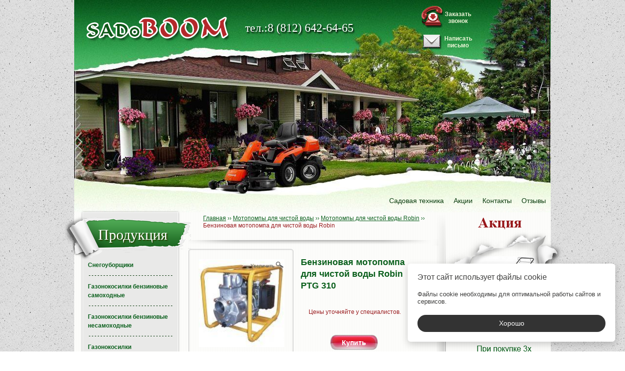

--- FILE ---
content_type: text/html; charset=UTF-8
request_url: https://sadoboom.ru/benzinovaya-motopompa-dlya-chistoi-vodi-robin-ptg-310
body_size: 16051
content:
<!DOCTYPE html>
<html lang="ru">
<head>
<meta charset="UTF-8">
<title>Мотопомпа бензиновая для чистой воды Robin PTG 310</title>
<base href="https://sadoboom.ru/">
<meta name="keywords" content="Robin PTG 310 мотопомпа бензиновая для чистой воды">
<meta name="description" content="Мотопомпа бензиновая для чистой воды Robin PTG 310 незаменимый помощник в Вашем доме, и Вы сможете приобрести её у нас в магазине в Санкт-Петербурге.">
<style type="text/css">
  #content ol,ol,ul{list-style:none}#content ol li,u{text-decoration:underline}ul#topnav li,ul#topnav li a{height:23px;text-align:center}ul#top_hide,ul#topnav{position:absolute;right:0}.comment button.button:hover,.info_btn:hover,.slider_nav_next:hover,.slider_nav_prev:hover{opacity:.8}blockquote,body,dd,div,dl,dt,fieldset,form,h1,h2,h3,h4,h5,h6,input,li,ol,p,pre,td,textarea,th,ul{margin:0;padding:0}#content p,h1,h2,h6,span.h1,span.h2{padding:0 0 20px}abbr,acronym,fieldset,img{border:0}address,caption,cite,code,dfn,em,strong,th,var{font-style:normal;font-weight:400}#content ol li,em{font-style:italic}caption,th{text-align:left}h1,h2,h3,h4,h5,h6{font-size:100%;font-weight:400}h2,h3,span.h2{font-weight:700}q:after,q:before{content:''}body,html{height:100%}table{border-collapse:collapse}html *{box-sizing:border-box;-webkit-box-sizing:border-box;-moz-box-sizing:border-box;behavior:url(/general_script/htc-libs/boxsizing.php)}.left_menu,.tovar_list .tovar{behavior:url(/general_script/htc-libs/pie/PIE.php)}.clear{clear:both;line-height:0}.center{text-align:center}.block_center{margin:0 auto}.left{text-align:left}.right{text-align:right}@media print{blockquote,img,pre,tr{page-break-inside:avoid}*{background:0 0!important;color:#000!important;box-shadow:none!important;text-shadow:none!important;filter:none!important;-ms-filter:none!important}a,a:visited{text-decoration:underline}a[href]:after{content:' (' attr(href) ')'}abbr[title]:after{content:' (' attr(title) ')'}.ir a:after,a[href^='javascript:']:after,a[href^='#']:after{content:''}blockquote,pre{border:1px solid #999}thead{display:table-header-group}img{max-width:100%!important}@page{margin:.5cm}h2,h3,p{orphans:3;widows:3}h2,h3{page-break-after:avoid}}@import url(/general_script/css/reset.css);@font-face{font-family:Kaliakra;src:url(fonts/Kaliakra.TTF)}body{font-size:12px;line-height:130%;font-family:Arial,'Helvetica CY','Nimbus Sans L',sans-serif;color:#3d3d3c;background:url(assets/template/images/bg.jpg) 50% 0}#header_phone,#left_menu_header,.page_nav a,.page_nav span,h1,h3,h4,span.h1{font-family:'Times New Roman',Arial,'Helvetica CY','Nimbus Sans L',sans-serif}h1,span.h1{font-size:24px;color:#0a5f1c;line-height:100%}h2,h5,span.h2{color:#3d3d3c;line-height:100%}h2,span.h2{font-size:14px}a,a:hover,h3,h6{color:#98181b}h3{font-size:18px;padding:0 0 10px;line-height:100%}h4{font-size:24px;padding:0 0 20px 30px;color:#0a5f1c;line-height:100%}h5{font-size:18px;padding:20px 0;font-weight:400}#content table.table_1 th,h6,strong{font-weight:700}h6{font-size:14px;line-height:100%}hr{color:#4a3;height:1px}.red{color:#8b181a}.green{color:#0a5f1c}input,select,textarea{padding:4px;color:#666}input:focus,textarea:focus{color:#666}#content ol{margin:15px 0 40px 25px}#content ol li{padding:2px 0;color:#295401}#content table.table_1 th,#content table.table_1 thead td,#content table.table_1 thead th,#content table.table_1 thfoot td,#content table.table_1 thfoot th,#content table.table_2 td,#content table.table_2 th,#content table.table_2 thead td,#content table.table_2 thead th,#content table.table_2 thfoot td,#content table.table_2 thfoot th{padding:5px}#content ol li ul{margin-bottom:0}#content table.table_1,#content table.table_2{margin-bottom:15px;width:100%}#content table.table_1 td{padding:5px;border-bottom:1px dashed #666;text-align:left}#content table.table_1 th{text-align:center;border-bottom:1px dashed #666}#content table.table_1 thead{background:#CCC;font-weight:700;text-align:center;border-bottom:1px solid #666}#content table.table_1 thfoot{background:#FFDA73;text-align:left;border-bottom:1px solid #666}#footer,#header,#site{width:976px;position:relative}#content table.table_2 td{border:1px solid #666;text-align:left}#content table.table_2 th,#content table.table_2 thead{text-align:center;border-bottom:1px solid #666;font-weight:700}#content table.table_2 thead{background:#CCC}#content table.table_2 thfoot{background:#FFDA73;text-align:left;border-bottom:1px solid #666}.zebra .even{background:#e4e4e4}.zebra .over{background:#EEF1E9}#content,#header{background-repeat:no-repeat}#site{margin:0 auto;background:url(assets/template/images/site_bg.jpg)}#header{height:435px;background-image:url(assets/template/images/header_bg.jpg);background-position:50% 0}#logo{position:absolute;background:url(assets/template/images/logo.png) no-repeat;width:342px;height:115px;top:0;left:0;z-index:3}#middle{position:relative;padding-bottom:320px}#container_middle{width:100%;float:left;overflow:hidden;padding:0 215px 0 234px}#content{padding-right:15px;min-height:800px;background-image:url(assets/template/images/content_sep_right.png);background-position:100% 50%}#sitebarLeft{position:relative;float:left;width:225;margin-left:-100%;padding-left:17px}#sitebarRight{float:left;margin-right:0;width:216px;margin-left:-216px;position:relative}#footer{margin:-245px auto 0;height:245px;background:url(assets/template/images/footer_bg.jpg) 0 100% no-repeat}ul#topnav{top:400px;height:23px}ul#topnav li{float:left;position:relative}ul#topnav li a{display:block;padding:0 10px;color:#09390c;font-size:14px;line-height:22px;text-decoration:none}ul#topnav li a.act,ul#topnav li a:hover,ul#topnav li a:hover span,ul#topnav li.active a{background:#09390c;color:#fff;text-decoration:underline;border-radius:10px 0;-moz-border-radius:10px 0;-webkit-border-radius:10px 0;behavior:url(/general_script/htc-libs/pie/PIE.php)}ul#top_hide{width:250px;height:auto;background:#09390C;border-radius:15px 0;top:22px;z-index:20;text-align:left!important;padding:20px 0;display:none}ul#top_hide li{float:left;margin:5px 0;text-align:left!important;display:block}ul#top_hide li:hover{background:0 0!important}ul#topnav li ul#top_hide li a{color:#ddd;text-align:left!important;line-height:18px;text-decoration:none!important}ul#topnav li ul#top_hide li a:hover{background:0 0!important;text-decoration:underline!important}a.link_otziv{margin:0 30px;display:block;font-size:14px;padding:0 0 10px;color:#98181B}#bredcrumb a,#bredcrumb span,#bredcrumb ul{color:#0a5f1c}a.link_otziv:hover{text-decoration:none}#bredcrumb{margin:5px 0 20px 30px;font-size:12px}#bredcrumb a{text-decoration:underline;font-size:12px}#bredcrumb a:hover,.left_menu ul li a{text-decoration:none}#bredcrumb ul li{display:inline-block}#bredcrumb ul li.B_currentCrumb{color:#98181b}.left_menu{position:relative;width:196px;background:url(assets/template/images/left_menu_bg.png);border:1px solid #fff;border-radius:0 30px;-moz-border-radius:0 30px;-webkit-border-radius:0 30px;box-shadow:0 0 4px #a1a1a1;-moz-box-shadow:0 0 4px #a1a1a1;-o-box-shadow:0 0 4px #a1a1a1;-webkit-box-shadow:0 0 4px #a1a1a1}.without_cart .left_menu{margin-top:-115px}#left_menu_header{position:absolute;top:5px;left:-37px;padding-left:20px;width:258px;height:91px;color:#fff;text-shadow:2px 2px 2px #294002;font-size:30px;line-height:80px;text-align:center;background:url(assets/template/images/left_menu_header.png) no-repeat}.left_menu>ul,.left_menu>ul>li{position:relative}.left_menu>ul{width:196px;background:url(assets/template/images/zavitushka.png) 100% 100% no-repeat;padding:85px 10px 40px}.left_menu>ul>li>ul{display:none;position:absolute;top:0;right:-185px;border:1px solid #E8E8E7;box-shadow:inset 0 0 1px #fff;border-radius:0 10px 10px 0;background:#E8E8E7;z-index:100}.left_menu>ul>li:hover ul{display:block}.left_menu>ul>li>ul li{padding-left:10px}.left_menu ul li a{padding:13px 0;display:block;position:relative;width:176px;font-size:12px;line-height:18px;font-weight:700;color:#0a5f1c;background:url(assets/template/images/left_menu_sep.png) 100% 100% repeat-x}.left_menu ul li.last>a{background:0 0}.left_menu ul li a.active,.left_menu ul li a:hover{color:#98181b;font-size:12px;line-height:18px;font-weight:700;text-decoration:none}ul.right_menu{position:absolute;top:140px;right:10px;padding:5px;background:#d0d0d0;width:150px}ul.right_menu li{padding:5px 0;text-align:right}ul.right_menu li a{text-decoration:underline;font-size:14px}ul.right_menu li a.active,ul.right_menu li a:hover{color:#8f0000}#blog_nav{margin:0 5px;padding-bottom:5px}#blog_nav .prev{width:240px;float:left;background:url(assets/template/images/prev.png) 0 3px no-repeat;padding-left:15px}#blog_nav .next{width:240px;float:right;background:url(assets/template/images/next.png) 100% 3px no-repeat;padding-right:15px}ul#bottom_menu{position:absolute;top:155px;left:310px;height:85px;width:120px}ul#bottom_menu li a{color:#fff;font-size:12px;line-height:18px;text-align:left;text-decoration:none}.block{margin-bottom:15px}.block span.header{display:block;font-size:14px;color:#333;padding:10px;position:relative;background:#a9c0ca}.block span.header a{font-size:14px;color:#000;text-decoration:none}#mail,#phone{position:absolute;right:160px;height:48px;width:105px;padding:12px 0 0 45px;color:#eef6d8;line-height:14px;background-position:0 0;background-repeat:no-repeat}#header_phone{position:absolute;left:350px;top:45px;height:25px;width:230px;text-align:left;color:#fff;font-style:normal;font-size:24px;line-height:25px;text-shadow:2px 3px 3px #000}#mail,#phone,.tovar_list .name{font-size:12px;font-weight:700;text-align:center;text-decoration:none}.tovar_list .cena,.tovar_list .cena_inside,.tovar_list a.podrobnee{text-shadow:0 1px 2px #000,0 -1px 2px #000}#phone{top:10px;background-image:url(assets/template/images/phone.png)}#mail{top:60px;background-image:url(assets/template/images/mail.png)}.detal_tovar{background:url(assets/template/images/content_sep_top.png) 100% 0 no-repeat;padding:20px 0 0}.tovar_list .tovar{position:relative;float:left;margin:10px;width:212px;height:294px;background:url(assets/template/images/tovar_content_bg.jpg) repeat-x;border:1px solid #28762d;border-radius:15px 0;-moz-border-radius:15px 0;-webkit-border-radius:15px 0}.tovar_list .first_in_row{margin-left:34px}.tovar_list .last_in_row{margin-right:34px}.tovar_list .name{position:absolute;display:block;width:212px;height:60px;line-height:15px;color:#0a5f1c;padding:10px 15px}.tovar_list .name span{color:#98181b;text-transform:uppercase}.tovar_list .anons_img{position:absolute;left:0;top:60px;width:200px;height:175px;text-align:center}.tovar_list .cena{position:absolute;left:5px;bottom:5px;width:114px;height:30px;font-size:14px;line-height:30px;font-weight:700;color:#fff;text-align:center;background:url(assets/template/images/cena_content.png) no-repeat}.tovar_list a.podrobnee{position:absolute;left:125px;bottom:10px;color:#fff;font-size:12px;font-weight:700;height:20px;width:72px;line-height:20px;text-align:center}.tovar_list .cena_inside,.tovar_list .pay{bottom:5px;color:#fff;position:absolute;text-align:center;font-weight:700}.tovar_list .cena_inside{left:5px;width:110px;height:25px;font-size:18px;line-height:25px;background:0 0}.tovar_list .pay{right:5px;font-size:14px;width:90px;text-decoration:none;border:none;cursor:pointer;background:url(assets/template/images/content_pay.png) no-repeat;padding:6px 0}.tovar_list .super_cena{position:absolute;left:5px;top:45px;height:57px;width:55px;background:url(assets/template/images/super_cena.png) no-repeat}.tovar_list .akcia{position:absolute;left:10px;top:35px;height:57px;width:60px;background:url(assets/template/images/akcia.png) no-repeat}.tovar_list .details{position:absolute;right:5px;top:85px;height:103px;width:24px;cursor:pointer;background:url(assets/template/images/details.png) no-repeat}.detal_tovar .img,.tovar_list .details ul{position:relative;behavior:url(/general_script/htc-libs/pie/PIE.php)}.tovar_list .details ul{display:none;margin-left:17px;margin-top:-40px;padding:23px 7px 30px;width:270px;cursor:default;background:#fff;border:1px solid #28762d;border-radius:5px;-moz-border-radius:5px;-webkit-border-radius:5px;box-shadow:0 0 2px #28762d;-moz-box-shadow:0 0 2px #b28762d;-o-box-shadow:0 0 2px #28762d;-webkit-box-shadow:0 0 2px #28762d;z-index:100}.tovar_list .details ul li{color:#000;font-size:12px}.tovar_list .details ul li strong{color:#0a5f1c;font-size:12px}.tovar_list .details a.podrobnee{left:175px;width:75px;color:#98181b;font-size:12px;font-weight:700;line-height:25px;text-align:center;text-shadow:none}.tovar_list .details:hover ul{display:block}.detal_tovar .img{float:left;height:225px;text-align:center;width:215px;border:1px solid #cdcdcd;border-radius:5px;-moz-border-radius:5px;-webkit-border-radius:5px;box-shadow:inset 0 0 3px #cdcdcd;-moz-box-shadow:inset 0 0 3px #cdcdcd;-o-box-shadow:inset 0 0 3px #cdcdcd;-webkit-box-shadow:inset 0 0 3px #cdcdcd}.detal_tovar .img a img{display:block;margin:20px;width:175px;height:180px}.detal_tovar .img .lupa{position:absolute;right:18px;top:23px;height:17px;width:70px;background:url(assets/template/images/lupa.png) no-repeat}.detal_tovar .description{float:left;width:250px}.detal_tovar .description .header{width:250px;padding:15px;color:#0a5f1c;font-size:18px;font-weight:700;line-height:24px}.detal_tovar .description .price{width:250px;color:#98181b;font-size:30px;font-weight:700;text-align:center;line-height:24px;padding:15px}#call form input[type=submit],#info form input[type=submit],#msg form input[type=submit],#shopOrderForm input[type=submit],.detal_tovar .description .pay{display:block;margin-left:75px;height:31px;width:98px;color:#fff;font-size:14px;font-weight:700;text-decoration:none;text-align:center;background:url(assets/template/images/pay_green.png) no-repeat;border:none;cursor:pointer;outline:0}.info_btn{width:219px!important;height:35px;display:block;margin:-10px auto 20px;background:url(assets/template/images/btn-answer.png) no-repeat;text-indent:-99999px}.info_btn+p{text-align:center}.detal_tovar .description .pay{background:url(assets/template/images/pay_red.png) no-repeat}.detal_tovar .description .sklad{width:250px;padding:5px 15px;color:#98181b;font-size:12px;text-align:center}.additional_detal_info ul{margin-top:30px;width:484px;height:30px;padding:0 10px;background:#0a5f1c;border-radius:5px;-moz-border-radius:5px;-webkit-border-radius:5px;behavior:url(/general_script/htc-libs/pie/PIE.php)}.additional_detal_info ul li{margin-top:-3px;float:left;height:36px;padding:0 10px;display:block;color:#fff;font-size:14px;font-weight:700;line-height:36px;text-decoration:none;cursor:pointer}.additional_detal_info ul li.current{color:#454846;border:1px solid #cdcdcd;border-radius:5px;-moz-border-radius:5px;-webkit-border-radius:5px;background:#caccce;background:-moz-linear-gradient(top,#e8eaec 20%,#caccce 100%);background:-webkit-linear-gradient(top,#e8eaec 20%,#caccce 100%);background:-o-linear-gradient(top,#e8eaec 20%,#caccce 100%);background:-ms-linear-gradient(top,#e8eaec 20%,#caccce 100%);background:linear-gradient(top,#e8eaec 20%,#caccce 100%);behavior:url(/general_script/htc-libs/pie/PIE.php)}.additional_detal_info ul li:hover{text-decoration:underline}.additional_detal_info ul li.current:hover{text-decoration:none;cursor:default}.additional_detal_info .options table{margin:10px 20px 0;width:444px;font-size:12px}.additional_detal_info .options table th{vertical-align:top;color:#0a5f1c;width:222px;padding:2px 0;background:url(assets/template/images/to4ka_bg.png) 0 75% repeat-x}.additional_detal_info .options table th span{background:#fff}.additional_detal_info .options table td{color:#595959;width:222px;padding:2px 0}.additional_detal_info .pay{display:block;margin-left:200px;height:31px;width:98px;color:#fff;font-size:14px;font-weight:700;text-decoration:none;text-align:center;background:url(assets/template/images/pay_red.png) no-repeat;border:none}#content .detal_tovar p.green{color:#0a5f1c;font-size:14px;text-align:center;padding-right:40px}.order_by,.order_by a{color:#0a5f1c;font-size:12px}.order_by{height:37px;padding-left:30px;background:url(assets/template/images/content_sep_top.png) 100% 0 no-repeat}.order_by a{padding:0 10px;line-height:45px}.order_by a:active,.order_by a:hover{color:#98181b;text-decoration:none}.page_nav{margin:25px auto;height:38px;width:400px;padding:6px 13px;background:#e8e9e8;border:1px solid #e0e0de;border-radius:5px;-moz-border-radius:5px;-webkit-border-radius:5px;box-shadow:0 7px 5px -5px #86898a,inset 0 0 3px #fff;-moz-box-shadow:0 7px 5px -5px #86898a,inset 0 0 3px #fff;-o-box-shadow:0 7px 5px -5px #86898a,inset 0 0 3px #fff;-webkit-box-shadow:0 7px 5px -5px #86898a,inset 0 0 3px #fff;behavior:url(/general_script/htc-libs/pie/PIE.php)}.page_nav a,.page_nav span{display:block;float:left;height:26px;width:29px;font-size:14px;line-height:25px;color:#0a5f1c;text-align:center;text-decoration:none;margin:0 4px;background:#f5f5f5;border:1px solid #bdbdbd;border-radius:5px;-moz-border-radius:5px;-webkit-border-radius:5px;box-shadow:0 0 2px #bdbdbd;-moz-box-shadow:0 0 2px #bdbdbd;-o-box-shadow:0 0 2px #bdbdbd;-webkit-box-shadow:0 0 2px #bdbdbd;behavior:url(/general_script/htc-libs/pie/PIE.php)}.page_nav a.first_page{background:url(assets/template/images/first_page.png) no-repeat}.page_nav a.prev_page{background:url(assets/template/images/prev_page.png) no-repeat}.page_nav a.next_page{background:url(assets/template/images/next_page.png) no-repeat}.page_nav a.last_page{background:url(assets/template/images/last_page.png) no-repeat}.banner{display:block;width:229px}#sitebarRight .tovar{display:block;position:relative;margin:10px 17px;width:182px;height:295px;text-decoration:none;background:url(assets/template/images/tovar_right_bg.jpg) repeat-x;border:1px solid #9ca69c;border-radius:15px 0;-moz-border-radius:15px 0;-webkit-border-radius:15px 0;behavior:url(/general_script/htc-libs/pie/PIE.php)}#sitebarRight .anons_img,#sitebarRight .cena{position:absolute;text-align:center;display:block}#sitebarRight .name{width:182px;height:100px;display:block;font-weight:700;font-size:12px;line-height:15px;color:#0a5f1c;padding:10px;text-align:center}#sitebarRight .name span{color:#98181b;text-transform:uppercase}#sitebarRight .anons_img{left:3px;top:60px;width:175px;height:175px}#sitebarRight .cena{left:25px;bottom:35px;width:128px;height:30px;font-size:14px;line-height:30px;font-weight:700;color:#fff;text-shadow:0 1px 2px #000,0 -1px 2px #000;background:url(assets/template/images/cena.png) no-repeat}#sitebarRight .podrobnee{position:relative;left:70px;bottom:40px;display:block;color:#0a5f1c;font-size:12px;font-weight:700;height:20px;width:72px;line-height:20px;text-align:center;text-decoration:underline}#copyright_x,#footer_phone{bottom:30px;position:absolute}#footer_phone{left:480px;height:48px;width:175px;text-align:right;color:#fff;font-style:normal;font-size:18px;line-height:24px;text-shadow:2px 3px 3px #000}#counter{position:absolute;width:100px;height:33px;top:10px;right:200px}#copyright{position:absolute;background-image:url(assets/template/images/logo_footer.png);background-position:0 0;background-repeat:no-repeat;bottom:25px;left:45px;height:51px;width:153px}#copyright_x{background-image:url(assets/template/images/xservice.png);background-position:0 0;background-repeat:no-repeat;right:50px;height:39px;width:225px}#page_up_btn{position:absolute;top:30px;left:490px;width:32px;height:27px;background:url(assets/template/images/in_top.png) no-repeat;cursor:pointer}.block .nblock{padding:7px 0 10px;font-size:12px;text-align:left}.block .nblock span.date{color:#9a0608;font-size:11px;display:block;text-align:left;font-weight:700}.block .nblock img{width:75px;float:left;padding:0 3px 3px 0}.block .nblock a{font-size:11px;color:#333;text-decoration:none}.block .nblock a:hover{text-decoration:underline;color:#226cb2}.news_list .nblock{padding:7px 0 10px;font-size:12px;text-align:left}.news_list .nblock span.date{color:#9a0608;font-size:12px;display:block;text-align:left;font-weight:700}.news_list .nblock img{width:75px;float:left;padding:0 3px 3px 0}.news_list .nblock a{font-size:11px;color:#333;text-decoration:none}.news_list .nblock a:hover{text-decoration:underline;color:#226cb2}#big_slider{width:1000px;height:250px;overflow:hidden}#big_slider .slide{width:1000px;height:250px;float:left}.galery_category .item{float:left;margin:0 10px 20px;height:130px;text-align:center;font-weight:700}.galery_category .item a{text-decoration:none}.galery_category .item .img{display:block;width:197px;height:130px;overflow:hidden}.galery_category .item .header{display:block;text-align:center}.faq{padding:7px 0;border-bottom:1px solid #D5D3C7}.faq .ask{cursor:pointer;padding:5px;display:block;font-size:14px;font-weight:700}.faq .active,.faq .ask:hover{background:#DDD;background:-webkit-linear-gradient(top,#DDD,#CCC);background:-o-linear-gradient(top,#DDD,#CCC);background:-ms-linear-gradient(top,#DDD,#CCC);background:linear-gradient(top,#DDD,#CCC);background:-moz-linear-gradient(top,#DDD,#CCC);behavior:url(/general_script/htc-libs/pie/PIE.php)}.faq .answer{padding:5px;background:#f3f3f3;margin-top:3px}#content .faq .answer p{padding-bottom:5px;margin:0}form .pole{position:relative;padding:8px 0 5px}form .pole label.error{color:red;position:absolute;top:-8px;left:0;font-size:12px}.valid_form span.form_header{padding:10px;font-size:18px;border-bottom:2px solid #FAB63B;margin-bottom:15px;display:block}.valid_form table{width:100%;margin-top:10px}.valid_form table td{padding:5px}.valid_form table td.header{width:230px;font-weight:700;font-size:12px}.valid_form input,.valid_form textarea{width:600px}.valid_form input.code,.valid_form input.submit{width:100px}#filters{margin-top:5px}.filter_row{margin-bottom:3px;padding-left:134px}.filter_row a{color:#0A5F1C;display:inline-block;position:relative;top:-3px}.filter_row sup{display:none}.filter_head{float:left}.filter_head span{color:#0A5F1C;display:inline-block;padding-left:30px;margin-bottom:5px}.box,.hiddenCart{display:none}#container_middle.full{padding:0 20px 10px;float:none}#container_middle.full #content{min-height:inherit;background:0 0}.ajax_form .error{color:#696D6F!important}input.error{border:1px solid #F40!important}div.jGrowl.top-right{top:50%;right:50%}#pages a.active,#pages a:hover{background:#3C6313;color:#fff;border-color:#fff}#pages a.next_page:hover{background:url(assets/template/images/next_page.png) no-repeat;border-color:#3C6313}#pages a.prev_page:hover{background:url(assets/template/images/prev_page.png) no-repeat;border-color:#3C6313}#pages a.first_page:hover{background:url(assets/template/images/first_page.png) no-repeat;border-color:#3C6313}#pages a.last_page:hover{background:url(assets/template/images/last_page.png) no-repeat;border-color:#3C6313}#call form input[type=text],#info form [type=textarea],#info form input[type=text],#msg form [type=textarea],#msg form input[type=text],#shopOrderForm textarea{border:1px solid #3C6313}.box{padding:20px 10px;width:480px}#info form label,#msg form label,.box.visible{display:block}#call,#filters,#msg{display:none}.box.desc p{padding-bottom:0!important}#shopOrderForm{border:1px solid #D1D1D1;padding:20px 10px 30px;margin-top:-30px}#shopOrderForm input[type=submit]{margin-top:10px;margin-left:0}#shopOrderForm input[type=text]{border:1px solid #3C6313;margin-left:10px}#shopOrderForm table tr{height:35px}#shopOrderForm select{width:220px!important;margin-left:10px}#shopOrderForm textarea{margin-left:10px;width:220px}.cart-order a{color:#0A5F1C!important;font-weight:700!important}#brends a,#brends p{color:#0A5F1C}#call form{width:200px;margin:0 auto}#info form,#msg form{width:300px;margin:0 auto}#call form h1,#info form h1,#msg form h1{text-align:center;padding-bottom:10px!important}#call form input,#call form label,#msg form input,#msg form label{margin-left:20px}#info form input,#info form label{margin-left:15px}#info form input[type=text],#msg form input[type=text]{margin-bottom:10px;width:270px}#call form .pay{margin-left:52px!important;margin-top:10px}#info form .pay,#msg form .pay{margin-left:100px!important;margin-top:10px}#info form [type=textarea],#msg form [type=textarea]{margin-left:20px;height:200px;width:270px}#info form [type=textarea]{margin-left:15px}#brends{padding:5px 0 24px 30px;background:url(assets/template/images/content_sep_top.png) 0 bottom no-repeat}#brends p{padding:0}#brends ul li{display:inline-block;padding-right:10px}#carousel{position:relative;top:0;left:83px;height:73px;width:802px;border:1px solid #31773f;border-radius:5px;-moz-border-radius:5px;-webkit-border-radius:5px}#container{margin-left:70px;overflow:hidden}#carousel ul li{float:left;width:150px;height:70px;margin-left:18px;overflow:hidden;text-align:center}#carousel ul li a img{height:100%}.slider_nav{display:block;position:absolute;top:14%;width:50px;height:50px}.slider_nav_prev{left:8px;background:url(assets/template/images/leftArr.png) no-repeat}.slider_nav_next{background:url(assets/template/images/rightArr.png) no-repeat;right:8px}#bottom_menu li a:hover{text-decoration:underline}.small_cart #shopCart{width:195px;background:#E7E7E6;padding:10px;z-index:100;border:1px solid #fff;margin-top:-40px;margin-bottom:10px;border-radius:0 20px;box-shadow:0 0 3px #A5A5A5;position:relative}.small_cart .side-block-head{color:#0A5F1C;font-weight:700;padding-bottom:10px;text-align:center}.small_cart .total{text-align:left;padding-left:3px}.small_cart .shop-cart-body{padding:0 0 10px}.small_cart .total span{display:inline-block;margin-left:6px}.small_cart .empty{font-size:11px;text-align:center;margin-top:-10px;padding-bottom:5px}#shk_butEmptyCart{text-decoration:none;color:#0A5F1C!important;border-bottom:1px dashed #0A5F1C!important}.small_cart .order-link{padding-left:3px}.like_this{padding:0 20px}.like_this h2{padding-left:15px;padding-bottom:10px}.like_this .tovar{float:left;position:relative;margin:10px 17px;width:182px;height:295px;text-decoration:none;background:url(assets/template/images/tovar_right_bg.jpg) repeat-x;border:1px solid #9CA69C;border-radius:15px 0;-moz-border-radius:15px 0;-webkit-border-radius:15px 0;behavior:url(/general_script/htc-libs/pie/PIE.php)}.like_this .anons_img,.like_this .cena{position:absolute;display:block;text-align:center}.like_this .name{width:182px;height:100px;display:block;font-weight:700;font-size:12px;line-height:14px;color:#0A5F1C;padding:5px;text-align:center}.like_this .name span{color:#98181B;text-transform:uppercase}.like_this .cena{left:25px;bottom:35px;width:128px;height:30px;font-size:14px;line-height:30px;font-weight:700;color:#FFF;text-shadow:0 1px 2px #000,0 -1px 2px #000;background:url(assets/template/images/cena.png) no-repeat}.like_this .anons_img{left:3px;top:60px;width:175px;height:175px}.like_this .podrobnee{position:relative;left:50px;bottom:40px;display:block;color:#0A5F1C;font-size:12px;font-weight:700;height:20px;width:72px;line-height:20px;text-align:center;text-decoration:underline;top:170px}.like_this .podrobnee:hover{text-decoration:none}#info{display:none}#info form h1{line-height:22px;padding-top:10px}#info form input[type=submit]{margin-bottom:10px}p.manager{text-align:center}.discussion{padding:2px 0 0;font-size:12px;font-style:normal!important}#content .discussion ol li{text-decoration:none;font-size:12px!important;border-bottom:1px solid #CFD1D3}#content .discussion ol li ol li{border:none}#content .discussion .comment-form p{padding:0!important}#content .discussion p{padding-bottom:10px}#content .discussion .comment-form h1{padding-bottom:5px}ol.quip-comment-list li{margin-bottom:20px!important}.quip-comment-alt{background:0 0!important}.discussion h3{padding:0 0 22px}.middle .discussion p{padding:0}.comment input,.comment textarea{border:1px solid #0A5F1C!important;padding:0 9px!important;margin:0 0 14px;display:block;float:none!important}.comment input{width:229px;height:27px}.comment textarea{padding:9px 0 0 9px!important;width:406px;height:124px}.quip-reply-link h3,.quip-reply-link p{padding:0!important}.quip-reply-link{float:none!important}.quip-reply-link .quickReplyForm h1{display:none}.quip-reply-link h3{font-size:20px;font-style:normal;margin:20px 0 0!important;line-height:20px}.quip-reply-link a{font-size:12px;font-style:normal;text-decoration:underline!important;color:#0A5F1C;display:inline-block}.quip-comment-author{color:#0A5F1C!important;font-weight:700;font-style:normal!important}.quip-comment-createdon{font-size:11px!important;float:right!important;font-style:normal!important}span.quip-error{display:block!important}.quip-comment-text{font-style:normal!important;color:#585858}#qcom-div{display:none!important}.comment button.button{display:block;height:31px;width:98px;color:#fff;font-size:14px;font-weight:700;text-decoration:none;text-align:center;background:url(assets/template/images/pay_green.png) no-repeat;border:none}a.quip-title,a.reviews_link,li.quip-latest-comment .quip-comment-createdon{color:#0A5F1C}.reviews{padding:10px!important}.discussion ol{margin:0!important}li.quip-latest-comment{list-style:none!important;margin-right:25px;border-bottom:1px dotted #CFD1D3;padding-bottom:20px}li.quip-latest-comment:last-child{border:none!important}.discussion_in_catalog h1{padding-bottom:4px!important;border-bottom:1px solid;margin-right:20px}#products{padding-bottom:16px}#products+div.page_nav{margin-top:0}a.reviews_link{float:right;margin-right:46px;margin-top:-20px}a.quip-title{display:block;font-weight:700;margin-bottom:10px}.quip-comment-text img{float:left;border:1px solid #0A5F1C;margin:0 10px 0 0}a.all_reviews_link{color:#0A5F1C;display:block;margin-bottom:20px;margin-top:0;padding-left:8px}ol.quip-pagination{height:20px}ol.quip-pagination li{border:none!important;float:left;width:20px;text-align:center}#call button,#msg button{border-radius:8px;background:url(assets/template/images/tovar_content_bg.jpg) top center no-repeat;padding:7px 10px;box-shadow:0 0 3px rgba(0,0,0,.6);cursor:pointer}#call,#msg{width:250px;padding:20px}.prev_tov{height:145px;position:relative}#db,.error_box,.overlay{position:fixed}#call{height:160px}#call input,#msg input{margin:0 0 10px;width:210px}#call button{border:none;margin:10px 0 0 50px}#call button:hover,#msg button:hover,#zak_form button:hover{box-shadow:0 0 3px rgba(0,0,0,.2)}#msg{height:220px}#msg textarea{resize:none;width:210px;height:60px}#msg button{border:none;margin:10px 0 0 55px}#zak_form{width:300px;padding:20px;display:none}#zak_form input{margin:0 0 10px;width:260px}#zak_form h3{text-align:center}#zak_form p{font-size:14px;text-align:center;display:block;color:#1F6B24;margin:5px 0 15px}#db,#db table{font:14px Arial}#zak_form textarea{resize:none;width:260px;height:60px}#zak_form button{cursor:pointer;background:url(assets/template/images/tovar_content_bg.jpg) top center no-repeat;padding:7px 10px;border-radius:8px;box-shadow:0 0 3px rgba(0,0,0,.6);border:none;margin:10px 0 0 80px}.error_box{background:#0f0;width:300px;top:20px;right:20px;color:#fff;padding:20px;z-index:99999;opacity:0;text-align:center}.bg_red{background:#bd0000}.bg_green{background:#138a38}.overlay{width:100%;height:100%;top:0;left:0;z-index:20;cursor:pointer;background:rgba(0,0,0,.7);display:none;opacity:0}#db{width:500px;left:-520px;bottom:20px;background:#232323;padding:20px;box-shadow:0 0 5px rgba(0,0,0,.5);z-index:99999;transition:all 230ms;box-sizing:content-box}#db:hover{left:0}#db table{width:100%}#db table td{padding:5px 0;border-bottom:1px dashed #999;color:#999}#db table td:last-child{text-align:right}#db table tr:last-child td{border:none}#db table td[colspan="2"]{text-align:center}
</style>
<style>
    .privacy-policy-form {
        font-size: 13px;
        text-align: center;
        color: #333;
        border-radius: 8px;
        margin-top: 20px;
        width: 100%;
    }

    .privacy-policy-footer {
        background: #f7f7f7;
        padding: 10px 0;
        font-size: 13px;
        text-align: center;
    }

    .privacy-policy-modal {
        position: fixed;
        bottom: 20px;
        right: 20px;
        z-index: 999999;
        background: #ffffff;
        border-radius: 6px;
        box-shadow: 0 5px 15px rgba(0, 0, 0, 0.2);
        padding: 20px;
        max-width: 425px;
        visibility: hidden;
    }

    .privacy-policy-modal.visible {
        visibility: visible;
    }

    .privacy-policy-modal-header {
        font-size: 16px;
        margin-bottom: 20px;
    }

    .privacy-policy-modal-body {
        font-size: 13px;
    }

    .privacy-policy-btn {
        background: #333;
        color: #fff;
        border-radius: 100px;
        padding: 10px 20px;
        margin-top: 20px;
        text-align: center;
        cursor: pointer;
        transition: .3s background-color;
        font-size: 14px;
    }

    .privacy-policy-btn:hover {
        background: #000;
    }
</style>
<link rel="stylesheet" href="/assets-8LmS8TFo/components/quip/css/web.css" type="text/css" />
</head>
<body>
<div id='site'>
<div id='header'>
<a href='/' title='Садовая техника' id='logo'></a>
<div id='header_phone'>тел.:8 (812) 642-64-65</div>		
<a href="#call" id="phone" class="fancy">Заказать звонок</a>
<a href="#msg" id="mail" class="fancy">Написать письмо</a>
<ul id='topnav'>
<li><a href="/" title="Садовая техника">Садовая техника</a></li><li><a href="akczii" title="Акции">Акции</a></li><li><a href="kontakty" title="Контакты">Контакты</a></li>
<li class="">
    <a href="otzivi" title="Отзывы">Отзывы</a>
    <ul id="top_hide">
    <li><a href="gazonokosilki-benzinovyie-samoxodnyie?id=10" title="Газонокосилки бензиновые">Газонокосилки бензиновые</a></li><li><a href="snegouborshiki?id=9" title="Снегоуборщики">Снегоуборщики</a></li><li><a href="gazonokosilki-benzinovyie-nesamoxodnyie?id=33" title="Газонокосилки бензиновые несамоходные">Газонокосилки бензиновые несамоходные</a></li><li><a href="gazonokosilki-elektricheskie-otzyvy?id=34" title="Газонокосилки электрические">Газонокосилки электрические</a></li>
    </ul>
</li>
</ul>
</div>
<div id='middle'>
<div id='container_middle'>
<div id='content'>
<div id='bredcrumb'>
<ul class="B_crumbBox"><li class="B_firstCrumb" itemscope="itemscope" itemtype="http://data-vocabulary.org/Breadcrumb"><a class="B_homeCrumb" itemprop="url" rel="Home" href="http://sadoboom.ru/"><span itemprop="title">Главная</span></a></li>
 ›› <li itemscope="itemscope" class="B_crumb" itemtype="http://data-vocabulary.org/Breadcrumb"><a class="B_crumb" itemprop="url" rel="В данном разделе мы предлагаем ознакомиться с особенностями мотопомп для чистой воды от производителей в Спб." href="motopompy-dlya-chistoy-vody"><span itemprop="title">Мотопомпы для чистой воды</span></a></li>
 ›› <li itemscope="itemscope" class="B_crumb" itemtype="http://data-vocabulary.org/Breadcrumb"><a class="B_crumb" itemprop="url" rel="Для Вас представлены Бензиновые мотопомпы для чистой воды Robin, которые Вы можете приобрести у нас в магазине в Спб." href="motopompi-dlya-chistoi-vodi-robin"><span itemprop="title">Мотопомпы для чистой воды Robin</span></a></li>
 ›› <li class="B_lastCrumb" itemscope="itemscope" itemtype="http://data-vocabulary.org/Breadcrumb"><li itemscope="itemscope" class="B_currentCrumb" itemtype="http://data-vocabulary.org/Breadcrumb">Бензиновая мотопомпа для чистой воды Robin</li></li>
</ul>
</div>
<div class='detal_tovar shk-item'>
<div class='img'>
<a class='fancy-img' href='kartinka/генераторы/PTG310.jpg'>
<img src=" /assets-8LmS8TFo/cache_image/kartinka/генераторы/PTG310_145x145_b87.jpg" alt="" width="145">
<span class='lupa'></span></a>
<a class='zoom fancybox' href='/'></a>
</div>
<div class='description'>
<div class='header'>Бензиновая мотопомпа для чистой воды Robin  PTG 310</div>
<div class='price'><!--14000 руб.--><p style="font-size:12px;font-weight:normal;">Цены уточняйте у специалистов.</p></div>
<input type="submit" class="but-tocart pay" name="shk-submit" value="Купить">
<div class='sklad'>есть в наличии</div>
</div>
<br class='clear'/>
</div>	
<div class='additional_detal_info'>
<ul class="tabs">
<li class="current">Технические характеристики</li>
<li>Описание</li>
<li>Отзывы</li>
</ul>
<div class='box options visible'>
<table>
<tbody>


<tr>
<th><span>Марка: </span></th>  
<td>Robin</td>
</tr>


<tr>
<th><span>Модель: </span></th>  
<td>PTG 310</td>
</tr>


<tr>
<th><span>Модель двигателя: </span></th>  
<td><span>EY20 4-T </span></td>
</tr>


<tr>
<th><span>Тип двигателя: </span></th> 
<td>бензиновый</td>
</tr>


<tr>
<th><span>Мощность двигателя: </span></th> 
<td>4 кВт</td>
</tr>




	
<tr>
<th><span>Запуск: </span></th>  
<td>ручной</td>
</tr>

	
<tr>
<th><span>Вес: </span></th>  
<td>26.4 кг</td>
</tr>


<tr>
<th><span>Объем бака: </span></th>  
<td>3.8 л</td>
</tr>

	
<tr>
<th><span>Гарантия: </span></th>  
<td>12 мес.</td>
</tr>

</tbody>
</table>
</div>
<div class='box desc'>
<p><span>Спомощью мотопомпы бензиновой Robin PTG 310 можно работать в разных специалезированных условиях, а также на строительстве, промышленных объектах. При использовании не требуется подключение к электричеству.</span><span><br /></span></p>
</div>
<div class="box reviews">
 <div class="comment discussion">
<div class="quip">
<div id="quip-topofcomments-qcom"></div>


</div>

<div class="comment-form">
<h1>Оставить отзыв</h1>
<span class="quip-success" id="quip-success-qcom"></span>
 
<form id="quip-add-comment-qcom" action="benzinovaya-motopompa-dlya-chistoi-vodi-robin-ptg-310#quip-comment-preview-box-qcom" method="post">
<div class="quip-comment quip-add-comment">
    <input type="hidden" name="nospam" value="" />
    <input type="hidden" name="thread" value="otziv_268" />
    <input type="hidden" name="parent" value="0" />
    <input type="hidden" name="auth_nonce" value="" />
    <input type="hidden" name="preview_mode" value="" />
 
     <div class="quip-fld">
        <span class="quip-error"></span>
        <input type="text" name="name" id="quip-comment-name-qcom" value="" placeholder="имя"/>

    </div>
     
   <div class="quip-fld">
       <span class="quip-error"></span>
        <input type="text" name="email" id="quip-comment-email-qcom" value="" placeholder="email" />

    </div>


      
    <p><span class="quip-allowed-tags">Разрешённые теги: &lt;b&gt;&lt;i&gt;&lt;br&gt;</span>Добавить новый комментарий:</p>
    <textarea name="comment" id="quip-comment-box-qcom" rows="5"></textarea>
     
    <button type="submit" class="button" name="quip-post" value="1">Отправить</button>
     
    <br class="clear" />
</div>
</form>
</div>
</div>  

</div>
<br class='clear'/>
<a href="#msg" class="info_btn fancy">Задать вопрос по товару</a>
<div id="info">
</div><!-- #info -->
<p class='green manager'>Купить данный товар вы можете у наших специалистов по телефону
<strong>(812) 642-64-65</strong></p>
</div>
<br class='clear'/>

<div class="like_this">
<h2>Похожие товары</h2>
<a href="benzinovaya-motopompa-dlya-chistoi-vodi-briggs-i-stratton-wp-2-60"  class='tovar'>
<span class='name'>Мотопомпа для чистой воды Briggs&Stratton<br/></span>
<span class='anons_img'><img src="%2Fassets-8LmS8TFo%2Fcache_image%2Fkartinka%2FBS%2Fbriggs_wp2_60_enl_145x145_b87.jpg" height="145" alt="Мотопомпа для чистой воды Briggs&Stratton"/></span>
<span class='podrobnee'>Подробнее</span>
</a>

<a href="benzinovaya-motopompa-dlya-chistoi-vodi-briggs-i-stratton-wp-3-65"  class='tovar'>
<span class='name'>Мотопомпа для чистой воды Briggs&Stratton<br/></span>
<span class='anons_img'><img src="%2Fassets-8LmS8TFo%2Fcache_image%2Fkartinka%2FBS%2Fimage171_145x145_b87.jpg" height="145" alt="Мотопомпа для чистой воды Briggs&Stratton"/></span>
<span class='podrobnee'>Подробнее</span>
</a>

</div>
</div>[an error occurred while processing the directive]
</div>
<div id='sitebarLeft'>
<div class='left_menu'>
<div id='left_menu_header'>Продукция</div>
<ul class=""><li class="first"><a href="snegouborschiki" >Снегоуборщики</a><ul class=""><li class="first"><a href="snegouborochnie-mashini-mtd" >MTD</a></li><li><a href="snegouborochnie-mashini-cub-cadet" >Cub Cadet</a></li><li><a href="snegouborochnie-mashini-wolf-garten" >WOLF-Garten</a></li><li><a href="snegouborschiki-huter" >HUTER</a></li><li><a href="snegouborschiki-megaladon" >МЕГАЛАДОН</a></li><li><a href="snegouborschiki-mobil-k" >МОБИЛ К</a></li><li><a href="snegouborochnie-mashini-gardenpro" >GardenPro</a></li><li><a href="snegouborshiki-plato" >Plato</a></li><li><a href="snegouborshiki-champion" >Champion</a></li><li><a href="snegouborshiki-hyundai" >Hyundai</a></li><li><a href="snegouborochnie-mashini-stiga" >STIGA</a></li><li class="last"><a href="snegouborshiki-briggs-i-stratton" >Briggs & Stratton</a></li></ul></li><li><a href="gazonokosilki-benzinovye-samohodnyie" >Газонокосилки бензиновые самоходные</a><ul class=""><li class="first"><a href="gazonokosilki-benzinovye-samohodnye-champion" >Champion</a></li><li><a href="gazonokosilki-benzinovye-samohodnye-honda" >Honda</a></li><li><a href="gazonokosilki-benzinovye-samohodnye-huter-glm-50s" >Huter</a></li><li><a href="gazonokosilki-benzinovye-samohodnye-mtd" >MTD</a></li><li><a href="gazok" >Trak</a></li><li><a href="gazonokosilki-benzinovye-samohodnye-cub-cadet" >Cub Cadet</a></li><li><a href="gazonokosilki-benzinovyie-samohodnyie-yard-man" >Yard-Man</a></li><li><a href="gazonokosilki-benzinovie-samohodnie-hyundai" >Hyundai</a></li><li class="last"><a href="gazonokosilki-benzinovye-samohodnye-stiga" >Stiga</a></li></ul></li><li><a href="gazonokosilki-benzinovye-nesamohodnye" >Газонокосилки бензиновые несамоходные</a><ul class=""><li class="first"><a href="gazonokosilki-benzinovye-nesamohodnye-honda" >Honda</a></li><li><a href="gazonokosilki-benzinovye-nesamohodnye-champion" >Champion</a></li><li><a href="gazonokosilki-benzinovye-nesamohodnye-huter" >Huter</a></li><li><a href="gazonokosilki-benzinovye-nesamohodnye-mtd" >MTD</a></li><li><a href="gazonokosilki-benzinovye-nesamohodnye-cub-cadet" >Cub Cadet</a></li><li><a href="gazonokosilki-benzinovye-nesamohodnye-hammerflex" >Hammerflex</a></li><li><a href="gazonokosilki-benzinovie-nesamohodnyie-hyundai" >Hyundai</a></li><li class="last"><a href="gazonokosilki-benzinovie-nesamohodnyie-stiga" >STIGA</a></li></ul></li><li><a href="gazonokosilki-elektricheskie" >Газонокосилки электрические</a><ul class=""><li class="first"><a href="gazonokosilki-elektricheskie-honda" >Honda</a></li><li><a href="gazonokosilki-elektricheskie-champion" >Champion</a></li><li><a href="gazonokosilki-elektricheskie-huter" >Huter</a></li><li><a href="gazonokosilki-elektricheskie-mtd" >MTD</a></li><li><a href="gazonokosilki-elektricheskie-hammerflex" >Hammerflex</a></li><li class="last"><a href="gazonokosilki-elektricheskie-stiga" >STIGA</a></li></ul></li><li><a href="sadovye-nozhnicy" >Садовые ножницы</a><ul class=""><li class="first"><a href="sadovie-nozhnici-echo" >Садовые ножницы ECHO</a></li><li><a href="sadovie-nognici-champion" >Champion</a></li><li class="last"><a href="sadovyie-nozhniczyi-mtd" >MTD</a></li></ul></li><li><a href="kultivatory" >Культиваторы</a><ul class=""><li class="first"><a href="kultivatory-honda" >Honda</a></li><li><a href="kultivatory-champion" >Champion</a></li><li><a href="kultivatory-huter" >Huter</a></li><li><a href="motokultivatory-lander" >Lander</a></li><li><a href="kultivatory-aurora" >Aurora</a></li><li><a href="kultivatory-hammerflex" >Hammerflex</a></li><li><a href="kultivatori-hyundai" >Hyundai</a></li><li><a href="kultivatoryi-mtd" >MTD</a></li><li><a href="kultivatoryi-stiga" >STIGA</a></li><li class="last"><a href="kultivatoryi-rein" >REIN</a></li></ul></li><li><a href="elektropily" >Электропилы</a><ul class=""><li class="first"><a href="elektropily-huter" >HUTER</a></li><li><a href="elektropilyi-echo" >ECHO</a></li><li><a href="elektropili-hammer" >HAMMER</a></li><li><a href="elektropily-chempion" >Champion</a></li><li><a href="elektropily-mtd" >MTD</a></li><li class="last"><a href="elektropily-stiga" >STIGA</a></li></ul></li><li><a href="motokosy" >Мотокосы</a><ul class=""><li class="first"><a href="trimmeri-huter" >HUTER</a></li><li><a href="motokosi-shindaiwa" >Shindaiwa</a></li><li><a href="motokosi-hammer" >HAMMER</a></li><li><a href="motokosi-echo" >ECHO</a></li><li><a href="trimmeri-champion" >Champion</a></li><li><a href="motokosi-hyundai" >Hyundai</a></li><li><a href="trimmeri-mtd" >MTD</a></li><li class="last"><a href="motokosi-stiga" >STIGA</a></li></ul></li><li><a href="vertikuttery" >Вертикуттеры</a><ul class=""><li class="first"><a href="vertikutteri-mtd" >MTD</a></li></ul></li><li><a href="vozduhoduvki" >Воздуходувки</a><ul class=""><li class="first"><a href="vozduhoduvki-mobil-k" >Мобил К </a></li><li><a href="vozduhoduvki-echo" >ECHO</a></li><li><a href="vozduhoduvki-champion" >Champion</a></li><li><a href="vozduhoduvki-mtd" >MTD</a></li><li class="last"><a href="vozduhoduvki-stiga" >STIGA</a></li></ul></li><li><a href="minitraktor" >Минитрактор</a><ul class=""><li class="first"><a href="traktori-ls" >LS</a></li><li><a href="minitraktori-mtd" >MTD</a></li><li class="last"><a href="traktori-stiga" >STIGA</a></li></ul></li><li><a href="motobloki" >Мотоблоки</a><ul class=""><li class="first"><a href="motobloki-ugra" >Угра</a></li><li><a href="motobloki-lander" >Lander</a></li><li><a href="motobloki-oka" >ОКА</a></li><li><a href="motobloki-agat" >Агат</a></li><li><a href="motobloki-neva" >Нева</a></li><li><a href="motobloki-ghepard-diff" >Ghepard Diff</a></li><li><a href="motobloki-grillo" >Grillo </a></li><li class="last"><a href="motobloki-huter" >HUTER</a></li></ul></li><li><a href="benzopily" >Бензопилы</a><ul class=""><li class="first"><a href="benzopili-huter" >HUTER</a></li><li><a href="benzopili-shindaiwa" >Shindaiwa</a></li><li><a href="benzopili-echo" >ECHO</a></li><li><a href="benzopili-champion" >Champion</a></li><li><a href="benzopili-hammerflex" >Hammerflex</a></li><li><a href="benzopily-hyundai" >Hyundai</a></li><li><a href="benzopili-mtd" >MTD</a></li><li class="last"><a href="benzopili-stiga" >STIGA</a></li></ul></li><li><a href="kustorezy" >Кусторезы</a><ul class=""><li class="first"><a href="kustorezy-huter" >HUTER</a></li><li><a href="kustorezi-echo" >ECHO</a></li><li class="last"><a href="kustorezy-stiga" >STIGA</a></li></ul></li><li><a href="vysotorezy" >Высоторезы</a></li><li><a href="senokosilki" >Сенокосилки</a><ul class=""><li class="first"><a href="senokosilki-benzinovyie-mtd" >MTD</a></li></ul></li><li><a href="drovokoly" >Дровоколы</a><ul class=""><li class="first"><a href="benzinovie-drovokoli-mtd" >MTD</a></li></ul></li><li><a href="benzogeneratory" >Бензогенераторы</a><ul class=""><li class="first"><a href="benzinovie-generatori-bobig" >Bobig</a></li><li><a href="benzinovie-generatori-kipor" >Kipor</a></li><li><a href="benzinovie-generatori-genpower" >GENPOWER</a></li><li><a href="benzinovie-generatori-huter" >HUTER</a></li><li><a href="benzinovie-generatori-aurora" >Aurora</a></li><li><a href="benzinovie-generatori-champion" >Champion</a></li><li><a href="benzinovie-generatori-hammer" >HAMMER</a></li><li><a href="benzinovie-generatori-hyundai" >Hyundai</a></li><li><a href="benzinovie-generatori-endress" >ENDRESS</a></li><li><a href="benzinoviye-generatori-briggs-i-stratton" >Briggs&Stratton</a></li><li><a href="benzinovie-generatori-fogo" >FOGO</a></li><li><a href="benzogeneratory-eisemann" >Eisemann</a></li><li><a href="benzogeneratory-elemax" >Elemax</a></li><li><a href="benzogeneratory-ergomax" >Ergomax</a></li><li><a href="benzogeneratory-fubag" >Fubag</a></li><li><a href="benzogeneratory-geko" >Geko</a></li><li><a href="benzogeneratory-genmac" >Genmac</a></li><li><a href="benzogeneratory-honda" >Honda</a></li><li><a href="benzogeneratory-huter" >Huter</a></li><li><a href="benzogeneratory-mustang" >Mustang</a></li><li><a href="benzogeneratory-pramac" >Pramac</a></li><li><a href="benzogeneratory-reg" >REG</a></li><li><a href="benzogeneratory-sdmo" >SDMO</a></li><li><a href="benzogeneratory-vepr" >Вепрь</a></li><li><a href="benzogeneratory-energo" >Энерго</a></li><li class="last"><a href="benzogeneratory-robin-subaru" >Robin-Subaru</a></li></ul></li><li><a href="dizelnyy-generator" >Дизельный генератор</a><ul class=""><li class="first"><a href="dizelnie-generatori-bobig" >Bobig</a></li><li><a href="dizelnie-generatori-kama" >KAMA</a></li><li><a href="dizelnie-generatori-ekomak" >Ekomak</a></li><li><a href="dizelnie-generatori-genpower" >Genpower</a></li><li><a href="dizelnie-generatori-sdmo" >SDMO</a></li><li><a href="dizelnie-generatori-endress" >Endress</a></li><li><a href="dizelnie-generatori-dinking" >Dinking</a></li><li><a href="dizelnie-generatori-champion" >Champion</a></li><li><a href="dizelnie-generatori-hyundai" >Hyundai</a></li><li><a href="dizelgeneratory-dde" >DDE</a></li><li><a href="dizelgeneratory-eisemann" >Eisemann</a></li><li><a href="dizelgeneratory-elemax" >Elemax</a></li><li><a href="dizelgeneratory-fogo" >Fogo</a></li><li><a href="dizelgeneratory-fubag" >Fubag</a></li><li><a href="dizelgeneratory-geko" >Geko</a></li><li><a href="dizelgeneratory-genmac" >Genmac</a></li><li class="last"><a href="dizelgeneratory-robin-subaru" >Robin-Subaru</a></li></ul></li><li><a href="gazogeneratory" >Газогенераторы</a><ul class=""><li class="first"><a href="gazogeneratory-gazlux" >GazLux</a></li><li><a href="gazogeneratory-reg" >REG</a></li><li><a href="gazogeneratory-elemax" >Elemax</a></li><li class="last"><a href="gazogeneratory-fas" >Fas</a></li></ul></li><li><a href="benzinovo-gazovie-generatori" >Бензиново-газовые генераторы</a><ul class=""><li class="first"><a href="benzinovo-gazovie-generatori-champion" >Champion</a></li><li class="last"><a href="benzinovo-gazovie-generatory-huter" >Huter</a></li></ul></li><li class="active"><a href="motopompy-dlya-chistoy-vody" >Мотопомпы для чистой воды</a><ul class=""><li class="first"><a href="benzinovie-motopompi-dlya-chistoi-vodi-bobig" >Bobig</a></li><li><a href="benzinovie-motopompi-dlya-chistoi-vodi-sdmo" >SDMO</a></li><li class="active"><a href="motopompi-dlya-chistoi-vodi-robin" >Robin</a></li><li><a href="benzinovie-motopompi-dlya-chistoi-vodi-huter" >HUTER</a></li><li><a href="nasosi-dlya-chistoi-vodi-vihr" >Вихрь</a></li><li><a href="benzinovie-motopompi-dlya-chistoi-vodi-lianlong" >Lianlong</a></li><li><a href="motopompi-benzinovie-dlya-chistoi-vodi-koshin" >Koshin</a></li><li><a href="benzinovie-motopompi-dlya-chistoi-vodi-aurora" >Aurora</a></li><li><a href="nasosi-hammer-dlya-chistoi-vodi" >НAMMER</a></li><li><a href="motopompi-dlya-chistoy-vodi-champion" >Champion</a></li><li><a href="motopompi-dlya-chistoi-vodi-hyundai" >Hyundai</a></li><li class="last"><a href="motopompi-dlya-chistoy-vodi-briggs-i-stratton" >Briggs&Stratton</a></li></ul></li><li><a href="motopompy-dlya-gryaznoy-vody" >Мотопомпы для грязной воды</a><ul class=""><li class="first"><a href="benzinovie-motopompi-dlya-gryaznoi-vodi-sdmo" >SDMO</a></li><li><a href="motopompi-dlya-gryaznoi-vodi-robin" >Robin</a></li><li><a href="nasosi-dlya-gryznoi-vodi-vihr" >Вихрь</a></li><li><a href="motopompi-benzinovie-dlya-gryaznoi-vodi-koshin" >Koshin</a></li><li><a href="benzinovie-motopompi-dlya-gryaznoi-vodi-aurora" >Aurora</a></li><li><a href="nasosi-dlya-gryaznoi-vodi-hammer" >HAMMER</a></li><li><a href="motopompyi-dlya-gryaznoj-vodyi-champion" >Champion</a></li><li class="last"><a href="motopompi-dlya-gryaznoi-vodi-hyundai" >Hyundai</a></li></ul></li><li><a href="motopompy-pozharnye" >Мотопомпы пожарные</a><ul class=""><li class="first"><a href="motopompi-pojarniye-robin" >Robin</a></li><li class="last"><a href="motopompi-pojarniye-koshin" >Koshin</a></li></ul></li><li><a href="moyki-vysokogo-davleniya" >Мойки высокого давления</a><ul class=""><li class="first"><a href="moyki-vysokogo-davleniya-huter" >HUTER</a></li><li><a href="moyki-visokogo-davleniya-hammer" >HAMMER</a></li><li><a href="moyki-champion" >Champion</a></li><li class="last"><a href="moyki-vysokogo-davleniya-aurora" >AURORA</a></li></ul></li><li class="last"><a href="motoburi" >Мотобуры</a><ul class=""><li class="first"><a href="motoburyi-champion" >Champion</a></li></ul></li></ul>
</div>
</div>
<div id='sitebarRight'>
<a href='/'  class='banner'><img src='assets/template/images/banner.png' alt='' /></a>

</div>
<br class='clear'/>
</div>
</div>
</div>	
<div id='footer'>
<div id='carousel'> 
<div id='container'> 
<ul>

  <li>
    <a href="mirkon" title="Mirkon">
      <img src="assets/template/images/Без имени-49.jpg" alt="Mirkon">
    </a>
  </li>


  <li>
    <a href="generac" title="Generac">
      <img src="assets/template/images/Без имени-48.jpg" alt="Generac">
    </a>
  </li>


  <li>
    <a href="kubota" title="Kubota">
      <img src="assets/template/images/Без имени-47.jpg" alt="Kubota">
    </a>
  </li>


  <li>
    <a href="elemax" title="Elemax">
      <img src="assets/template/images/Без имени-46.jpg" alt="Elemax">
    </a>
  </li>


  <li>
    <a href="energo" title="Energo (Энерго)">
      <img src="assets/template/images/Без имени-50.jpg" alt="Energo (Энерго)">
    </a>
  </li>


  <li>
    <a href="vepr" title="Вепрь">
      <img src="assets/template/images/Без имени-44.jpg" alt="Вепрь">
    </a>
  </li>


  <li>
    <a href="eland" title="Eland">
      <img src="assets/template/images/Без имени-43.jpg" alt="Eland">
    </a>
  </li>


  <li>
    <a href="zenit" title="Zenit">
      <img src="assets/template/images/Без имени-42.jpg" alt="Zenit">
    </a>
  </li>


  <li>
    <a href="varisco" title="Varisco">
      <img src="assets/template/images/Без имени-41.jpg" alt="Varisco">
    </a>
  </li>


  <li>
    <a href="prorab" title="Прораб (Prorab)">
      <img src="assets/template/images/Без имени-40.jpg" alt="Прораб (Prorab)">
    </a>
  </li>


  <li>
    <a href="cummins" title="Cummins">
      <img src="assets/template/images/Без имени-39.jpg" alt="Cummins">
    </a>
  </li>


  <li>
    <a href="gardenpro" title="GardenPro">
      <img src="assets/template/images/Без имени-38.jpg" alt="GardenPro">
    </a>
  </li>


  <li>
    <a href="grost" title="Grost">
      <img src="assets/template/images/Без имени-37.jpg" alt="Grost">
    </a>
  </li>


  <li>
    <a href="kipor" title="Kipor">
      <img src="assets/template/images/Без имени-36.jpg" alt="Kipor">
    </a>
  </li>


  <li>
    <a href="genpower" title="Genpower">
      <img src="assets/template/images/Без имени-35.jpg" alt="Genpower">
    </a>
  </li>


  <li>
    <a href="eko" title="EKO">
      <img src="assets/template/images/Без имени-34.jpg" alt="EKO">
    </a>
  </li>


  <li>
    <a href="hammer" title="Hammer (Хамер)">
      <img src="assets/template/images/Без имени-33.jpg" alt="Hammer (Хамер)">
    </a>
  </li>


  <li>
    <a href="mustang" title="Mustang (Мустанг)">
      <img src="assets/template/images/Без имени-32.jpg" alt="Mustang (Мустанг)">
    </a>
  </li>


  <li>
    <a href="fubag" title="Fubag">
      <img src="assets/template/images/Без имени-31.jpg" alt="Fubag">
    </a>
  </li>


  <li>
    <a href="plato" title="PLATO">
      <img src="assets/template/images/Без имени-30.jpg" alt="PLATO">
    </a>
  </li>


  <li>
    <a href="ergomax" title="ERGOMAX (Эргомакс)">
      <img src="assets/template/images/Без имени-29.jpg" alt="ERGOMAX (Эргомакс)">
    </a>
  </li>


  <li>
    <a href="wacker" title="Wacker">
      <img src="assets/template/images/Без имени-28.jpg" alt="Wacker">
    </a>
  </li>


  <li>
    <a href="murray" title="Murray">
      <img src="assets/template/images/Без имени-27.jpg" alt="Murray">
    </a>
  </li>


  <li>
    <a href="brigs-i-stratton" title="Brigs&Stratton">
      <img src="assets/template/images/Без имени-26.jpg" alt="Brigs&Stratton">
    </a>
  </li>


  <li>
    <a href="stiga" title="STIGA">
      <img src="assets/template/images/Без имени-25.jpg" alt="STIGA">
    </a>
  </li>


  <li>
    <a href="eisemann" title="Eisemann ">
      <img src="assets/template/images/Без имени-24.jpg" alt="Eisemann">
    </a>
  </li>


  <li>
    <a href="geco" title="GECO">
      <img src="assets/template/images/Без имени-22.jpg" alt="GECO">
    </a>
  </li>


  <li>
    <a href="genmac" title="GENMAC">
      <img src="assets/template/images/Без имени-21.jpg" alt="GENMAC">
    </a>
  </li>


  <li>
    <a href="huter" title="Huter">
      <img src="assets/template/images/Без имени-20.jpg" alt="Huter">
    </a>
  </li>


  <li>
    <a href="tss" title="TSS">
      <img src="assets/template/images/Без имени-19.jpg" alt="TSS">
    </a>
  </li>


  <li>
    <a href="aurora" title="Aurora (Аврора)">
      <img src="assets/template/images/Без имени-18.jpg" alt="Aurora (Аврора)">
    </a>
  </li>


  <li>
    <a href="koshin" title="Koshin ( Кошин)">
      <img src="assets/template/images/Без имени-17.jpg" alt="Koshin ( Кошин)">
    </a>
  </li>


  <li>
    <a href="fogo" title="Fogo (ФОГО)">
      <img src="assets/template/images/Без имени-16.jpg" alt="Fogo (ФОГО)">
    </a>
  </li>


  <li>
    <a href="pramac" title="Pramac (Прамак)">
      <img src="assets/template/images/Без имени-14.jpg" alt="Pramac (Прамак)">
    </a>
  </li>


  <li>
    <a href="sdmo" title="SDMO">
      <img src="assets/template/images/Без имени-1.jpg" alt="SDMO">
    </a>
  </li>


  <li>
    <a href="cub-cadet" title="CUB CADET">
      <img src="assets/template/images/Без имени-13.jpg" alt="CUB CADET">
    </a>
  </li>


  <li>
    <a href="mtd" title="МТД">
      <img src="assets/template/images/img3.jpg" alt="МТД">
    </a>
  </li>


  <li>
    <a href="kadvi" title="КАДВИ">
      <img src="assets/template/images/Без имени-11.jpg" alt="КАДВИ">
    </a>
  </li>


  <li>
    <a href="efco" title="EFCO">
      <img src="assets/template/images/Без имени-10.jpg" alt="EFCO">
    </a>
  </li>


  <li>
    <a href="toro" title="Торо">
      <img src="assets/template/images/Без имени-9.jpg" alt="Торо">
    </a>
  </li>


  <li>
    <a href="craftsman" title="Craftsman">
      <img src="assets/template/images/Без имени-8.jpg" alt="Craftsman">
    </a>
  </li>


  <li>
    <a href="honda" title="Honda (Хонда)">
      <img src="assets/template/images/Без имени-7.jpg" alt="Honda (Хонда)">
    </a>
  </li>


  <li>
    <a href="robin-subaru" title="Robin-Subaru">
      <img src="assets/template/images/Без имени-6.jpg" alt="Robin-Subaru (Робин-Субару)">
    </a>
  </li>


  <li>
    <a href="partner" title="Partner">
      <img src="assets/template/images/Без имени-5.jpg" alt="Partner ( Партнер)">
    </a>
  </li>


  <li>
    <a href="husqvarna" title="HUSQVARNA">
      <img src="assets/template/images/Без имени-4.jpg" alt="HUSQVARNA">
    </a>
  </li>


  <li>
    <a href="hyundai" title="Hyundai">
      <img src="assets/template/images/Без имени-3.jpg" alt="Hyundai (ХЕНДАЙ)">
    </a>
  </li>


  <li>
    <a href="echo" title="ECHO">
      <img src="assets/template/images/Без имени-2.jpg" alt="ECHO">
    </a>
  </li>


  <li>
    <a href="champion" title="CHAMPION">
      <img src="assets/template/images/img1.jpg" alt="CHAMPION">
    </a>
  </li>

</ul>
</div>
<a class="slider_nav slider_nav_prev" style="cursor:pointer;"></a>
<a class="slider_nav slider_nav_next" style="cursor:pointer;"></a>
</div>
<ul id='bottom_menu'>
	<li><a href='/'>О компании</a></li>
	<li><a href='dostavka'>Доставка</a></li>
	<li><a href='kontakty'>Контакты</a></li>
    <li><a href='http://subbotnic.ru/' title='Садовая техника' target='blank'>Садовая техника</a></li>
</ul>
<div id='footer_phone'>8 (812) 642-64-65</div>	
<a href='/' title='Генераторы, мотопомпы, культиваторы' id='copyright'></a>
<!--0.0483 ss - время генерации-->
<div style="position:absolute;bottom:30px;left:205px;">
<!--LiveInternet counter--><script type="text/javascript"><!--
document.write("<a href='//www.liveinternet.ru/click' "+
"target=_blank><img src='//counter.yadro.ru/hit?t11.1;r"+
escape(document.referrer)+((typeof(screen)=="undefined")?"":
";s"+screen.width+"*"+screen.height+"*"+(screen.colorDepth?
screen.colorDepth:screen.pixelDepth))+";u"+escape(document.URL)+
";"+Math.random()+
"' alt='' title='LiveInternet: показано число просмотров за 24"+
" часа, посетителей за 24 часа и за сегодня' "+
"border='0' width='88' height='31'><\/a>")
//--></script><!--/LiveInternet-->
</div>
<a href='http://www.x-servis.ru' title='Создание и раскрутка веб сайтов' id='copyright_x' target='blank'></a>
</div>
<div id="call" style="height: 210px;">
    <input type="text" class="call_name" value="Ваше имя"
        onfocus="if(this.value=='Ваше имя') this.value='';" onblur="if(this.value=='') this.value='Ваше имя';">
    <input type="text" class="call_phone" value="Ваш телефон"
        onfocus="if(this.value=='Ваш телефон') this.value='';" onblur="if(this.value=='') this.value='Ваш телефон';">
    <button id="call_btn">ОТПРАВИТЬ</button>
    <div class="privacy-policy-form">
    Отправляя эту форму, вы даете свое согласие на
    <a href="obrabotka-personalnyix-dannyix" target="_blank">обработку ваших персональных данных</a>.
</div>
</div>


<div id="msg" style="height: 275px;">
    <input type="text" class="msg_name" value="Ваше имя"
        onfocus="if(this.value=='Ваше имя') this.value='';"
        onblur="if(this.value=='') this.value='Ваше имя';">
    <input type="text" class="msg_phone" value="Ваш телефон"
        onfocus="if(this.value=='Ваш телефон') this.value='';"
        onblur="if(this.value=='') this.value='Ваш телефон';">
    <textarea class="msg_text"
        onfocus="if(this.value=='Текст сообщения') this.value='';"
        onblur="if(this.value=='') this.value='Текст сообщения';"
        >Текст сообщения</textarea>
    <button id="mail_btn">ОТПРАВИТЬ</button>
    <div class="privacy-policy-form">
    Отправляя эту форму, вы даете свое согласие на
    <a href="obrabotka-personalnyix-dannyix" target="_blank">обработку ваших персональных данных</a>.
</div>
</div>


<div id="zak_form">
    <h3>&nbsp;</h3>
    <p></p>
    <input type="text" class="zak_name" value="Ваше имя"
        onfocus="if(this.value=='Ваше имя') this.value='';"
        onblur="if(this.value=='') this.value='Ваше имя';">
    <input type="text" class="zak_phone" value="Ваш телефон"
        onfocus="if(this.value=='Ваш телефон') this.value='';"
        onblur="if(this.value=='') this.value='Ваш телефон';">
    <input type="hidden" class="naimen">
    <input type="hidden" class="price_inp">
    
    <textarea class="zak_text"
        onfocus="if(this.value=='Дополнительная информация') this.value='';"
        onblur="if(this.value=='') this.value='Дополнительная информация';"
        >Дополнительная информация</textarea>
    <button id="zak_btn">ОТПРАВИТЬ</button>
    <div class="privacy-policy-form">
    Отправляя эту форму, вы даете свое согласие на
    <a href="obrabotka-personalnyix-dannyix" target="_blank">обработку ваших персональных данных</a>.
</div>
</div>


<div class="overlay"></div>
<section class="privacy-policy-footer">
    <div class="container">
        Пользуясь этим сайтом, вы соглашаетесь с нашей
        <a href="politika-konfidenczialnosti" target="_blank">политикой конфиденциальности</a>.
    </div>
</section>
<div class="privacy-policy-modal">
    <div class="privacy-policy-modal-header">
        Этот сайт использует файлы cookie
    </div>

    <div class="privacy-policy-modal-body">
        Файлы cookie необходимы для оптимальной работы сайтов и сервисов.
    </div>

    <div class="privacy-policy-btn">
        Хорошо
    </div>
</div>
<script type="text/javascript" src='assets/template/js/jquery-1.8.0.min.js'></script>
<script type="text/javascript" src="assets/template/js/fancybox.js"></script>
<script type="text/javascript" src="assets/template/js/carousel.js"></script>
<script type="text/javascript" src="assets/template/js/cookie.min.js"></script>
<script type="text/javascript" src="assets/template/js/snow/snow.min.js"></script>
<script type="text/javascript">
  $(function(){

	// =================
	// асинхронные стили
	$('head').append('<link rel="stylesheet" type="text/css" href="assets/template/css/fancybox.css">');
	// ===
  $('ul.tabs').on('click', 'li:not(.current)',
		function() {
			$(this).addClass('current').siblings().removeClass('current').parents().find('div.box').eq($(this).index()).fadeIn(150).siblings('div.box').hide();
		});
   $('a.fancy-img').fancybox();
   $('a.fancy').fancybox();
   $('#carousel>div').Carousel({
    visible: 4,
      rotateBy: 1,
      speed: 1000,
      btnNext: '.slider_nav_next',
      btnPrev: '.slider_nav_prev',
      auto: false,
      margin: 18
  });

  var li=$('#topnav').children('li');
  li.hover(function(){
    $(this).children('ul').css({'display':'block'});
  },function(){
    $(this).children('ul').css({'display':'none'});
  });
  //~ Формы
  $('#call_btn').click(function(){
		if($('.call_name').val()!='Ваше имя' && $('.call_phone').val()!='Ваш телефон'){
 			var th='Заказан звонок';
 			var cnt=($('.call_name').val()+','+$('.call_phone').val()).split(',');
 			var tx='Перезвоните мне пожалуйста.';
 			mail(th,cnt,tx);
 			$.fancybox.close();
 		}else{
 			mes('Все поля обязательны для заполнения!','bg_red');
 		}
	});
	$('#mail_btn').click(function(){
		if($('.msg_name').val()!='Ваше имя' && $('.msg_phone').val()!='Ваш телефон' && $('.msg_text').val()!='Текст сообщения'){
 			var th='Сообщение';
 			var cnt=($('.msg_name').val()+','+$('.msg_phone').val()).split(',');
 			var tx=$('.msg_text').val();
 			mail(th,cnt,tx);
 			$.fancybox.close();
 		}else{
 			mes('Все поля обязательны для заполнения!','bg_red');
 		}
	});
	//~ Формы заказа
	var naimen='';
	var price='';
	$('.shk-but').click(function(){
		var par=$(this).parent('.tovar');
		var title=par.children('.name').html();
		price=par.children('.cena_inside').text();
		naimen=title.replace(/<\/?[^>]+>/g, '');
		$('.naimen').val(naimen);
		//~ $('.price_inp').val(price);
		$('#zak_form').children('h3').html(title);
		//~ $('#zak_form').children('p').html('Цена: '+price);
		$.fancybox('#zak_form');
	});
	$('#zak_btn').click(function(){
		if($('.zak_name').val()!='Ваше имя' && $('.zak_phone').val()!='Ваш телефон'){
 			var th='Заказ';
 			var cnt=($('.zak_name').val()+','+$('.zak_phone').val()).split(',');
 			//~ var tx='Заказ на: '+naimen+' '+', цена заказа: '+price+' ('+$('.zak_text').val()+')';
 			var tx='Заказ на: '+naimen+' ('+$('.zak_text').val()+')';
 			mail(th,cnt,tx);
 			$.fancybox.close();
 		}else{
 			mes('Все поля обязательны для заполнения!','bg_red');
 		}
 	});
 	$('.but-tocart').click(function(){
		var par=$(this).parent('.description');
		var title=par.children('.header').text();
		price=par.children('.price').text();
		naimen=title;
		$('.naimen').val(naimen);
		$('.price_inp').val(price);
		$('#zak_form').children('h3').html(title);
		$('#zak_form').children('p').html('Цена: '+price);
		$.fancybox('#zak_form');
	});

  //~ Обработчик
  function mail(th,cnt,tx){
		if(th!='' && cnt!='' && tx!=''){
			var url=$('base').attr('href')+'frm.php';
			var type='callback';
			$.ajax({
				url:url,
				type:'post',
				data:{theme:th,inp:cnt,text:tx,type:type},
				success:function(res){
					if(res!='Ошибка отправки!') mes(res,'bg_green');
					else mes(res,'bg_red');
				}
			});
		}else{
			mes('Все поля обязательны для заполнения!','bg_red');
		}
	}
	function mes(res,bg){
		$('body').append('<div class="error_box '+bg+'"><p>'+res+'</p></div>');
		$('.error_box').stop().animate({'opacity':0.9},400);
		setTimeout(rem_mes,2000);
	}
	function rem_mes(){
		$('.error_box').stop().animate({'opacity':0},400,function(){
			$(this).remove();
		});
	}
	// 	Верхнее меню
	$('#topnav li').hover(function(){
		$(this).children('a').addClass('act');
	},function(){
		$(this).children('a').removeClass('act');
	});

});

</script>
<script>
    document.addEventListener('DOMContentLoaded', function () {
        let privacyPolicyModal = document.body.querySelector('.privacy-policy-modal');
        let privacyPolicyBtn = document.body.querySelector('.privacy-policy-btn');
        let isAcceptedPrivacyPolicy = Cookies.get('isAcceptedPrivacyPolicy');

        if (isAcceptedPrivacyPolicy === 'true') {
            return;
        }

        privacyPolicyModal.classList.add('visible');
        privacyPolicyBtn.addEventListener('click', () => {
            Cookies.set('isAcceptedPrivacyPolicy', true);
            privacyPolicyModal.classList.remove('visible');
        });
    });
</script>

</body>
</html>

--- FILE ---
content_type: application/javascript
request_url: https://sadoboom.ru/assets/template/js/snow/snow.min.js
body_size: 700
content:
$(function(){$.snow=function(t){var o=$("body"),n=$(window),e={top:97,left:0,width:0,zIndex:999999,opacity:1,display:"none",src:["assets/template/js/snow/img/snow-1.png","assets/template/js/snow/img/snow-2.png","assets/template/js/snow/img/snow-3.png"],tpl:'<div id="ws_{idx}" class="w_snow">{snow}</div>',snow:'<img src="{src}" alt="">',idx:0,speed:1e4,rand:function(t,o){return void 0===o&&(o=0),Math.floor(Math.random()*(t-o+1))+o},showSnow:function(){var t=e.tpl.replace("{snow}",e.snow).replace("{idx}",e.idx),s=e.rand(e.src.length-1);t=t.replace("{src}",e.src[s]),e.opacity=e.rand(1,.4),e.opacity>1&&(e.opacity=1),e.width=e.rand(24,10).toFixed(0),o.append(t);var i=o.children("#ws_"+e.idx);i.css({position:"fixed",top:"-5%",left:e.rand(n.width()).toFixed(0)+"px",opacity:e.opacity,width:e.width,"z-index":e.zIndex}).children("img").css("width","100%"),i.stop().animate({top:(e.top+1*e.rand(1)).toFixed(0)+"%",left:e.rand(n.width()).toFixed(0)+"px"},{step:function(t){$(this).css("transform","rotate("+t+"deg)")},duration:e.speed,complete:function(){var t=$(this);t.addClass("w_snow_bot"),setTimeout(function(){t.stop().animate({opacity:0},e.speed/10,function(){t.remove()})},e.speed+2e3)}}),e.idx++,setTimeout(function(){e.showSnow()},e.speed/20)}};void 0!==t&&t.constructor===Object&&$.extend(e,t),setTimeout(function(){e.showSnow()},e.speed/20)}});